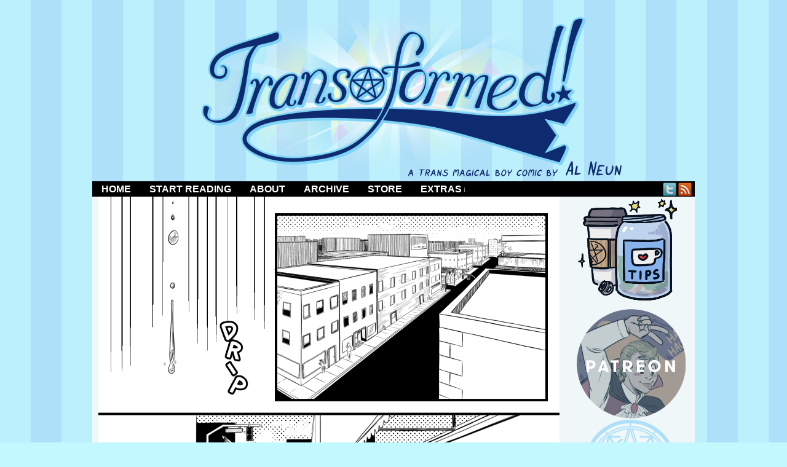

--- FILE ---
content_type: text/html; charset=UTF-8
request_url: https://transformedcomic.com/comic/ch-4-06/
body_size: 12615
content:
<!DOCTYPE html>
<html xmlns="http://www.w3.org/1999/xhtml" lang="en-US"> 
<head>
	<!-- Global site tag (gtag.js) - Google Analytics -->
<script async src="https://www.googletagmanager.com/gtag/js?id=G-PHQSYRGC8Y"></script>
<script>
  window.dataLayer = window.dataLayer || [];
  function gtag(){dataLayer.push(arguments);}
  gtag('js', new Date());

  gtag('config', 'G-PHQSYRGC8Y');
</script>
		<meta name="viewport" content="width=device-width"/>
	<meta http-equiv="Content-Type" content="text/html; charset=UTF-8"/>
	<link rel="stylesheet" href="https://transformedcomic.com/wp-content/themes/comicpress/style.css" type="text/css" media="screen"/>
	<link rel="pingback" href="https://transformedcomic.com/xmlrpc.php"/>
	<meta name="ComicPress" content="4.4"/>
<meta name='robots' content='index, follow, max-image-preview:large, max-snippet:-1, max-video-preview:-1'/>

	<!-- This site is optimized with the Yoast SEO plugin v26.8 - https://yoast.com/product/yoast-seo-wordpress/ -->
	<title>Ch 4.06 - Transformed!</title>
	<link rel="canonical" href="https://transformedcomic.com/comic/ch-4-06/"/>
	<meta property="og:locale" content="en_US"/>
	<meta property="og:type" content="article"/>
	<meta property="og:title" content="Ch 4.06 - Transformed!"/>
	<meta property="og:url" content="https://transformedcomic.com/comic/ch-4-06/"/>
	<meta property="og:site_name" content="Transformed!"/>
	<meta property="article:modified_time" content="2021-12-23T23:10:12+00:00"/>
	<meta property="og:image" content="https://transformedcomic.com/wp-content/uploads/2021/12/4_06.png"/>
	<meta property="og:image:width" content="750"/>
	<meta property="og:image:height" content="1160"/>
	<meta property="og:image:type" content="image/png"/>
	<meta name="twitter:card" content="summary_large_image"/>
	<script type="application/ld+json" class="yoast-schema-graph">{"@context":"https://schema.org","@graph":[{"@type":"WebPage","@id":"https://transformedcomic.com/comic/ch-4-06/","url":"https://transformedcomic.com/comic/ch-4-06/","name":"Ch 4.06 - Transformed!","isPartOf":{"@id":"https://transformedcomic.com/#website"},"primaryImageOfPage":{"@id":"https://transformedcomic.com/comic/ch-4-06/#primaryimage"},"image":{"@id":"https://transformedcomic.com/comic/ch-4-06/#primaryimage"},"thumbnailUrl":"https://transformedcomic.com/wp-content/uploads/2021/12/4_06.png","datePublished":"2018-06-07T07:00:43+00:00","dateModified":"2021-12-23T23:10:12+00:00","breadcrumb":{"@id":"https://transformedcomic.com/comic/ch-4-06/#breadcrumb"},"inLanguage":"en-US","potentialAction":[{"@type":"ReadAction","target":["https://transformedcomic.com/comic/ch-4-06/"]}]},{"@type":"ImageObject","inLanguage":"en-US","@id":"https://transformedcomic.com/comic/ch-4-06/#primaryimage","url":"https://transformedcomic.com/wp-content/uploads/2021/12/4_06.png","contentUrl":"https://transformedcomic.com/wp-content/uploads/2021/12/4_06.png","width":750,"height":1160},{"@type":"BreadcrumbList","@id":"https://transformedcomic.com/comic/ch-4-06/#breadcrumb","itemListElement":[{"@type":"ListItem","position":1,"name":"Home","item":"https://transformedcomic.com/"},{"@type":"ListItem","position":2,"name":"Comics","item":"https://transformedcomic.com/comic/"},{"@type":"ListItem","position":3,"name":"Ch 4.06"}]},{"@type":"WebSite","@id":"https://transformedcomic.com/#website","url":"https://transformedcomic.com/","name":"Transformed!","description":"a trans magical boy comic by Al Neun","publisher":{"@id":"https://transformedcomic.com/#organization"},"potentialAction":[{"@type":"SearchAction","target":{"@type":"EntryPoint","urlTemplate":"https://transformedcomic.com/?s={search_term_string}"},"query-input":{"@type":"PropertyValueSpecification","valueRequired":true,"valueName":"search_term_string"}}],"inLanguage":"en-US"},{"@type":"Organization","@id":"https://transformedcomic.com/#organization","name":"Transformed!","url":"https://transformedcomic.com/","logo":{"@type":"ImageObject","inLanguage":"en-US","@id":"https://transformedcomic.com/#/schema/logo/image/","url":"https://transformedcomic.com/wp-content/uploads/2021/10/magic_circle.png","contentUrl":"https://transformedcomic.com/wp-content/uploads/2021/10/magic_circle.png","width":150,"height":150,"caption":"Transformed!"},"image":{"@id":"https://transformedcomic.com/#/schema/logo/image/"}}]}</script>
	<!-- / Yoast SEO plugin. -->


<link rel="alternate" type="application/rss+xml" title="Transformed! &raquo; Feed" href="https://transformedcomic.com/feed/"/>
<link rel="alternate" type="application/rss+xml" title="Transformed! &raquo; Comments Feed" href="https://transformedcomic.com/comments/feed/"/>
<link rel="alternate" type="application/rss+xml" title="Transformed! &raquo; Ch 4.06 Comments Feed" href="https://transformedcomic.com/comic/ch-4-06/feed/"/>
<link rel="alternate" title="oEmbed (JSON)" type="application/json+oembed" href="https://transformedcomic.com/wp-json/oembed/1.0/embed?url=https%3A%2F%2Ftransformedcomic.com%2Fcomic%2Fch-4-06%2F"/>
<link rel="alternate" title="oEmbed (XML)" type="text/xml+oembed" href="https://transformedcomic.com/wp-json/oembed/1.0/embed?url=https%3A%2F%2Ftransformedcomic.com%2Fcomic%2Fch-4-06%2F&#038;format=xml"/>
<style id='wp-img-auto-sizes-contain-inline-css' type='text/css'>
img:is([sizes=auto i],[sizes^="auto," i]){contain-intrinsic-size:3000px 1500px}
/*# sourceURL=wp-img-auto-sizes-contain-inline-css */
</style>
<style id='wp-emoji-styles-inline-css' type='text/css'>

	img.wp-smiley, img.emoji {
		display: inline !important;
		border: none !important;
		box-shadow: none !important;
		height: 1em !important;
		width: 1em !important;
		margin: 0 0.07em !important;
		vertical-align: -0.1em !important;
		background: none !important;
		padding: 0 !important;
	}
/*# sourceURL=wp-emoji-styles-inline-css */
</style>
<style id='wp-block-library-inline-css' type='text/css'>
:root{--wp-block-synced-color:#7a00df;--wp-block-synced-color--rgb:122,0,223;--wp-bound-block-color:var(--wp-block-synced-color);--wp-editor-canvas-background:#ddd;--wp-admin-theme-color:#007cba;--wp-admin-theme-color--rgb:0,124,186;--wp-admin-theme-color-darker-10:#006ba1;--wp-admin-theme-color-darker-10--rgb:0,107,160.5;--wp-admin-theme-color-darker-20:#005a87;--wp-admin-theme-color-darker-20--rgb:0,90,135;--wp-admin-border-width-focus:2px}@media (min-resolution:192dpi){:root{--wp-admin-border-width-focus:1.5px}}.wp-element-button{cursor:pointer}:root .has-very-light-gray-background-color{background-color:#eee}:root .has-very-dark-gray-background-color{background-color:#313131}:root .has-very-light-gray-color{color:#eee}:root .has-very-dark-gray-color{color:#313131}:root .has-vivid-green-cyan-to-vivid-cyan-blue-gradient-background{background:linear-gradient(135deg,#00d084,#0693e3)}:root .has-purple-crush-gradient-background{background:linear-gradient(135deg,#34e2e4,#4721fb 50%,#ab1dfe)}:root .has-hazy-dawn-gradient-background{background:linear-gradient(135deg,#faaca8,#dad0ec)}:root .has-subdued-olive-gradient-background{background:linear-gradient(135deg,#fafae1,#67a671)}:root .has-atomic-cream-gradient-background{background:linear-gradient(135deg,#fdd79a,#004a59)}:root .has-nightshade-gradient-background{background:linear-gradient(135deg,#330968,#31cdcf)}:root .has-midnight-gradient-background{background:linear-gradient(135deg,#020381,#2874fc)}:root{--wp--preset--font-size--normal:16px;--wp--preset--font-size--huge:42px}.has-regular-font-size{font-size:1em}.has-larger-font-size{font-size:2.625em}.has-normal-font-size{font-size:var(--wp--preset--font-size--normal)}.has-huge-font-size{font-size:var(--wp--preset--font-size--huge)}.has-text-align-center{text-align:center}.has-text-align-left{text-align:left}.has-text-align-right{text-align:right}.has-fit-text{white-space:nowrap!important}#end-resizable-editor-section{display:none}.aligncenter{clear:both}.items-justified-left{justify-content:flex-start}.items-justified-center{justify-content:center}.items-justified-right{justify-content:flex-end}.items-justified-space-between{justify-content:space-between}.screen-reader-text{border:0;clip-path:inset(50%);height:1px;margin:-1px;overflow:hidden;padding:0;position:absolute;width:1px;word-wrap:normal!important}.screen-reader-text:focus{background-color:#ddd;clip-path:none;color:#444;display:block;font-size:1em;height:auto;left:5px;line-height:normal;padding:15px 23px 14px;text-decoration:none;top:5px;width:auto;z-index:100000}html :where(.has-border-color){border-style:solid}html :where([style*=border-top-color]){border-top-style:solid}html :where([style*=border-right-color]){border-right-style:solid}html :where([style*=border-bottom-color]){border-bottom-style:solid}html :where([style*=border-left-color]){border-left-style:solid}html :where([style*=border-width]){border-style:solid}html :where([style*=border-top-width]){border-top-style:solid}html :where([style*=border-right-width]){border-right-style:solid}html :where([style*=border-bottom-width]){border-bottom-style:solid}html :where([style*=border-left-width]){border-left-style:solid}html :where(img[class*=wp-image-]){height:auto;max-width:100%}:where(figure){margin:0 0 1em}html :where(.is-position-sticky){--wp-admin--admin-bar--position-offset:var(--wp-admin--admin-bar--height,0px)}@media screen and (max-width:600px){html :where(.is-position-sticky){--wp-admin--admin-bar--position-offset:0px}}

/*# sourceURL=wp-block-library-inline-css */
</style><style id='wp-block-image-inline-css' type='text/css'>
.wp-block-image>a,.wp-block-image>figure>a{display:inline-block}.wp-block-image img{box-sizing:border-box;height:auto;max-width:100%;vertical-align:bottom}@media not (prefers-reduced-motion){.wp-block-image img.hide{visibility:hidden}.wp-block-image img.show{animation:show-content-image .4s}}.wp-block-image[style*=border-radius] img,.wp-block-image[style*=border-radius]>a{border-radius:inherit}.wp-block-image.has-custom-border img{box-sizing:border-box}.wp-block-image.aligncenter{text-align:center}.wp-block-image.alignfull>a,.wp-block-image.alignwide>a{width:100%}.wp-block-image.alignfull img,.wp-block-image.alignwide img{height:auto;width:100%}.wp-block-image .aligncenter,.wp-block-image .alignleft,.wp-block-image .alignright,.wp-block-image.aligncenter,.wp-block-image.alignleft,.wp-block-image.alignright{display:table}.wp-block-image .aligncenter>figcaption,.wp-block-image .alignleft>figcaption,.wp-block-image .alignright>figcaption,.wp-block-image.aligncenter>figcaption,.wp-block-image.alignleft>figcaption,.wp-block-image.alignright>figcaption{caption-side:bottom;display:table-caption}.wp-block-image .alignleft{float:left;margin:.5em 1em .5em 0}.wp-block-image .alignright{float:right;margin:.5em 0 .5em 1em}.wp-block-image .aligncenter{margin-left:auto;margin-right:auto}.wp-block-image :where(figcaption){margin-bottom:1em;margin-top:.5em}.wp-block-image.is-style-circle-mask img{border-radius:9999px}@supports ((-webkit-mask-image:none) or (mask-image:none)) or (-webkit-mask-image:none){.wp-block-image.is-style-circle-mask img{border-radius:0;-webkit-mask-image:url('data:image/svg+xml;utf8,<svg viewBox="0 0 100 100" xmlns="http://www.w3.org/2000/svg"><circle cx="50" cy="50" r="50"/></svg>');mask-image:url('data:image/svg+xml;utf8,<svg viewBox="0 0 100 100" xmlns="http://www.w3.org/2000/svg"><circle cx="50" cy="50" r="50"/></svg>');mask-mode:alpha;-webkit-mask-position:center;mask-position:center;-webkit-mask-repeat:no-repeat;mask-repeat:no-repeat;-webkit-mask-size:contain;mask-size:contain}}:root :where(.wp-block-image.is-style-rounded img,.wp-block-image .is-style-rounded img){border-radius:9999px}.wp-block-image figure{margin:0}.wp-lightbox-container{display:flex;flex-direction:column;position:relative}.wp-lightbox-container img{cursor:zoom-in}.wp-lightbox-container img:hover+button{opacity:1}.wp-lightbox-container button{align-items:center;backdrop-filter:blur(16px) saturate(180%);background-color:#5a5a5a40;border:none;border-radius:4px;cursor:zoom-in;display:flex;height:20px;justify-content:center;opacity:0;padding:0;position:absolute;right:16px;text-align:center;top:16px;width:20px;z-index:100}@media not (prefers-reduced-motion){.wp-lightbox-container button{transition:opacity .2s ease}}.wp-lightbox-container button:focus-visible{outline:3px auto #5a5a5a40;outline:3px auto -webkit-focus-ring-color;outline-offset:3px}.wp-lightbox-container button:hover{cursor:pointer;opacity:1}.wp-lightbox-container button:focus{opacity:1}.wp-lightbox-container button:focus,.wp-lightbox-container button:hover,.wp-lightbox-container button:not(:hover):not(:active):not(.has-background){background-color:#5a5a5a40;border:none}.wp-lightbox-overlay{box-sizing:border-box;cursor:zoom-out;height:100vh;left:0;overflow:hidden;position:fixed;top:0;visibility:hidden;width:100%;z-index:100000}.wp-lightbox-overlay .close-button{align-items:center;cursor:pointer;display:flex;justify-content:center;min-height:40px;min-width:40px;padding:0;position:absolute;right:calc(env(safe-area-inset-right) + 16px);top:calc(env(safe-area-inset-top) + 16px);z-index:5000000}.wp-lightbox-overlay .close-button:focus,.wp-lightbox-overlay .close-button:hover,.wp-lightbox-overlay .close-button:not(:hover):not(:active):not(.has-background){background:none;border:none}.wp-lightbox-overlay .lightbox-image-container{height:var(--wp--lightbox-container-height);left:50%;overflow:hidden;position:absolute;top:50%;transform:translate(-50%,-50%);transform-origin:top left;width:var(--wp--lightbox-container-width);z-index:9999999999}.wp-lightbox-overlay .wp-block-image{align-items:center;box-sizing:border-box;display:flex;height:100%;justify-content:center;margin:0;position:relative;transform-origin:0 0;width:100%;z-index:3000000}.wp-lightbox-overlay .wp-block-image img{height:var(--wp--lightbox-image-height);min-height:var(--wp--lightbox-image-height);min-width:var(--wp--lightbox-image-width);width:var(--wp--lightbox-image-width)}.wp-lightbox-overlay .wp-block-image figcaption{display:none}.wp-lightbox-overlay button{background:none;border:none}.wp-lightbox-overlay .scrim{background-color:#fff;height:100%;opacity:.9;position:absolute;width:100%;z-index:2000000}.wp-lightbox-overlay.active{visibility:visible}@media not (prefers-reduced-motion){.wp-lightbox-overlay.active{animation:turn-on-visibility .25s both}.wp-lightbox-overlay.active img{animation:turn-on-visibility .35s both}.wp-lightbox-overlay.show-closing-animation:not(.active){animation:turn-off-visibility .35s both}.wp-lightbox-overlay.show-closing-animation:not(.active) img{animation:turn-off-visibility .25s both}.wp-lightbox-overlay.zoom.active{animation:none;opacity:1;visibility:visible}.wp-lightbox-overlay.zoom.active .lightbox-image-container{animation:lightbox-zoom-in .4s}.wp-lightbox-overlay.zoom.active .lightbox-image-container img{animation:none}.wp-lightbox-overlay.zoom.active .scrim{animation:turn-on-visibility .4s forwards}.wp-lightbox-overlay.zoom.show-closing-animation:not(.active){animation:none}.wp-lightbox-overlay.zoom.show-closing-animation:not(.active) .lightbox-image-container{animation:lightbox-zoom-out .4s}.wp-lightbox-overlay.zoom.show-closing-animation:not(.active) .lightbox-image-container img{animation:none}.wp-lightbox-overlay.zoom.show-closing-animation:not(.active) .scrim{animation:turn-off-visibility .4s forwards}}@keyframes show-content-image{0%{visibility:hidden}99%{visibility:hidden}to{visibility:visible}}@keyframes turn-on-visibility{0%{opacity:0}to{opacity:1}}@keyframes turn-off-visibility{0%{opacity:1;visibility:visible}99%{opacity:0;visibility:visible}to{opacity:0;visibility:hidden}}@keyframes lightbox-zoom-in{0%{transform:translate(calc((-100vw + var(--wp--lightbox-scrollbar-width))/2 + var(--wp--lightbox-initial-left-position)),calc(-50vh + var(--wp--lightbox-initial-top-position))) scale(var(--wp--lightbox-scale))}to{transform:translate(-50%,-50%) scale(1)}}@keyframes lightbox-zoom-out{0%{transform:translate(-50%,-50%) scale(1);visibility:visible}99%{visibility:visible}to{transform:translate(calc((-100vw + var(--wp--lightbox-scrollbar-width))/2 + var(--wp--lightbox-initial-left-position)),calc(-50vh + var(--wp--lightbox-initial-top-position))) scale(var(--wp--lightbox-scale));visibility:hidden}}
/*# sourceURL=https://transformedcomic.com/wp-includes/blocks/image/style.min.css */
</style>
<style id='wp-block-group-inline-css' type='text/css'>
.wp-block-group{box-sizing:border-box}:where(.wp-block-group.wp-block-group-is-layout-constrained){position:relative}
/*# sourceURL=https://transformedcomic.com/wp-includes/blocks/group/style.min.css */
</style>
<style id='wp-block-paragraph-inline-css' type='text/css'>
.is-small-text{font-size:.875em}.is-regular-text{font-size:1em}.is-large-text{font-size:2.25em}.is-larger-text{font-size:3em}.has-drop-cap:not(:focus):first-letter{float:left;font-size:8.4em;font-style:normal;font-weight:100;line-height:.68;margin:.05em .1em 0 0;text-transform:uppercase}body.rtl .has-drop-cap:not(:focus):first-letter{float:none;margin-left:.1em}p.has-drop-cap.has-background{overflow:hidden}:root :where(p.has-background){padding:1.25em 2.375em}:where(p.has-text-color:not(.has-link-color)) a{color:inherit}p.has-text-align-left[style*="writing-mode:vertical-lr"],p.has-text-align-right[style*="writing-mode:vertical-rl"]{rotate:180deg}
/*# sourceURL=https://transformedcomic.com/wp-includes/blocks/paragraph/style.min.css */
</style>
<style id='wp-block-spacer-inline-css' type='text/css'>
.wp-block-spacer{clear:both}
/*# sourceURL=https://transformedcomic.com/wp-includes/blocks/spacer/style.min.css */
</style>
<style id='global-styles-inline-css' type='text/css'>
:root{--wp--preset--aspect-ratio--square: 1;--wp--preset--aspect-ratio--4-3: 4/3;--wp--preset--aspect-ratio--3-4: 3/4;--wp--preset--aspect-ratio--3-2: 3/2;--wp--preset--aspect-ratio--2-3: 2/3;--wp--preset--aspect-ratio--16-9: 16/9;--wp--preset--aspect-ratio--9-16: 9/16;--wp--preset--color--black: #000000;--wp--preset--color--cyan-bluish-gray: #abb8c3;--wp--preset--color--white: #ffffff;--wp--preset--color--pale-pink: #f78da7;--wp--preset--color--vivid-red: #cf2e2e;--wp--preset--color--luminous-vivid-orange: #ff6900;--wp--preset--color--luminous-vivid-amber: #fcb900;--wp--preset--color--light-green-cyan: #7bdcb5;--wp--preset--color--vivid-green-cyan: #00d084;--wp--preset--color--pale-cyan-blue: #8ed1fc;--wp--preset--color--vivid-cyan-blue: #0693e3;--wp--preset--color--vivid-purple: #9b51e0;--wp--preset--gradient--vivid-cyan-blue-to-vivid-purple: linear-gradient(135deg,rgb(6,147,227) 0%,rgb(155,81,224) 100%);--wp--preset--gradient--light-green-cyan-to-vivid-green-cyan: linear-gradient(135deg,rgb(122,220,180) 0%,rgb(0,208,130) 100%);--wp--preset--gradient--luminous-vivid-amber-to-luminous-vivid-orange: linear-gradient(135deg,rgb(252,185,0) 0%,rgb(255,105,0) 100%);--wp--preset--gradient--luminous-vivid-orange-to-vivid-red: linear-gradient(135deg,rgb(255,105,0) 0%,rgb(207,46,46) 100%);--wp--preset--gradient--very-light-gray-to-cyan-bluish-gray: linear-gradient(135deg,rgb(238,238,238) 0%,rgb(169,184,195) 100%);--wp--preset--gradient--cool-to-warm-spectrum: linear-gradient(135deg,rgb(74,234,220) 0%,rgb(151,120,209) 20%,rgb(207,42,186) 40%,rgb(238,44,130) 60%,rgb(251,105,98) 80%,rgb(254,248,76) 100%);--wp--preset--gradient--blush-light-purple: linear-gradient(135deg,rgb(255,206,236) 0%,rgb(152,150,240) 100%);--wp--preset--gradient--blush-bordeaux: linear-gradient(135deg,rgb(254,205,165) 0%,rgb(254,45,45) 50%,rgb(107,0,62) 100%);--wp--preset--gradient--luminous-dusk: linear-gradient(135deg,rgb(255,203,112) 0%,rgb(199,81,192) 50%,rgb(65,88,208) 100%);--wp--preset--gradient--pale-ocean: linear-gradient(135deg,rgb(255,245,203) 0%,rgb(182,227,212) 50%,rgb(51,167,181) 100%);--wp--preset--gradient--electric-grass: linear-gradient(135deg,rgb(202,248,128) 0%,rgb(113,206,126) 100%);--wp--preset--gradient--midnight: linear-gradient(135deg,rgb(2,3,129) 0%,rgb(40,116,252) 100%);--wp--preset--font-size--small: 13px;--wp--preset--font-size--medium: 20px;--wp--preset--font-size--large: 36px;--wp--preset--font-size--x-large: 42px;--wp--preset--spacing--20: 0.44rem;--wp--preset--spacing--30: 0.67rem;--wp--preset--spacing--40: 1rem;--wp--preset--spacing--50: 1.5rem;--wp--preset--spacing--60: 2.25rem;--wp--preset--spacing--70: 3.38rem;--wp--preset--spacing--80: 5.06rem;--wp--preset--shadow--natural: 6px 6px 9px rgba(0, 0, 0, 0.2);--wp--preset--shadow--deep: 12px 12px 50px rgba(0, 0, 0, 0.4);--wp--preset--shadow--sharp: 6px 6px 0px rgba(0, 0, 0, 0.2);--wp--preset--shadow--outlined: 6px 6px 0px -3px rgb(255, 255, 255), 6px 6px rgb(0, 0, 0);--wp--preset--shadow--crisp: 6px 6px 0px rgb(0, 0, 0);}:where(.is-layout-flex){gap: 0.5em;}:where(.is-layout-grid){gap: 0.5em;}body .is-layout-flex{display: flex;}.is-layout-flex{flex-wrap: wrap;align-items: center;}.is-layout-flex > :is(*, div){margin: 0;}body .is-layout-grid{display: grid;}.is-layout-grid > :is(*, div){margin: 0;}:where(.wp-block-columns.is-layout-flex){gap: 2em;}:where(.wp-block-columns.is-layout-grid){gap: 2em;}:where(.wp-block-post-template.is-layout-flex){gap: 1.25em;}:where(.wp-block-post-template.is-layout-grid){gap: 1.25em;}.has-black-color{color: var(--wp--preset--color--black) !important;}.has-cyan-bluish-gray-color{color: var(--wp--preset--color--cyan-bluish-gray) !important;}.has-white-color{color: var(--wp--preset--color--white) !important;}.has-pale-pink-color{color: var(--wp--preset--color--pale-pink) !important;}.has-vivid-red-color{color: var(--wp--preset--color--vivid-red) !important;}.has-luminous-vivid-orange-color{color: var(--wp--preset--color--luminous-vivid-orange) !important;}.has-luminous-vivid-amber-color{color: var(--wp--preset--color--luminous-vivid-amber) !important;}.has-light-green-cyan-color{color: var(--wp--preset--color--light-green-cyan) !important;}.has-vivid-green-cyan-color{color: var(--wp--preset--color--vivid-green-cyan) !important;}.has-pale-cyan-blue-color{color: var(--wp--preset--color--pale-cyan-blue) !important;}.has-vivid-cyan-blue-color{color: var(--wp--preset--color--vivid-cyan-blue) !important;}.has-vivid-purple-color{color: var(--wp--preset--color--vivid-purple) !important;}.has-black-background-color{background-color: var(--wp--preset--color--black) !important;}.has-cyan-bluish-gray-background-color{background-color: var(--wp--preset--color--cyan-bluish-gray) !important;}.has-white-background-color{background-color: var(--wp--preset--color--white) !important;}.has-pale-pink-background-color{background-color: var(--wp--preset--color--pale-pink) !important;}.has-vivid-red-background-color{background-color: var(--wp--preset--color--vivid-red) !important;}.has-luminous-vivid-orange-background-color{background-color: var(--wp--preset--color--luminous-vivid-orange) !important;}.has-luminous-vivid-amber-background-color{background-color: var(--wp--preset--color--luminous-vivid-amber) !important;}.has-light-green-cyan-background-color{background-color: var(--wp--preset--color--light-green-cyan) !important;}.has-vivid-green-cyan-background-color{background-color: var(--wp--preset--color--vivid-green-cyan) !important;}.has-pale-cyan-blue-background-color{background-color: var(--wp--preset--color--pale-cyan-blue) !important;}.has-vivid-cyan-blue-background-color{background-color: var(--wp--preset--color--vivid-cyan-blue) !important;}.has-vivid-purple-background-color{background-color: var(--wp--preset--color--vivid-purple) !important;}.has-black-border-color{border-color: var(--wp--preset--color--black) !important;}.has-cyan-bluish-gray-border-color{border-color: var(--wp--preset--color--cyan-bluish-gray) !important;}.has-white-border-color{border-color: var(--wp--preset--color--white) !important;}.has-pale-pink-border-color{border-color: var(--wp--preset--color--pale-pink) !important;}.has-vivid-red-border-color{border-color: var(--wp--preset--color--vivid-red) !important;}.has-luminous-vivid-orange-border-color{border-color: var(--wp--preset--color--luminous-vivid-orange) !important;}.has-luminous-vivid-amber-border-color{border-color: var(--wp--preset--color--luminous-vivid-amber) !important;}.has-light-green-cyan-border-color{border-color: var(--wp--preset--color--light-green-cyan) !important;}.has-vivid-green-cyan-border-color{border-color: var(--wp--preset--color--vivid-green-cyan) !important;}.has-pale-cyan-blue-border-color{border-color: var(--wp--preset--color--pale-cyan-blue) !important;}.has-vivid-cyan-blue-border-color{border-color: var(--wp--preset--color--vivid-cyan-blue) !important;}.has-vivid-purple-border-color{border-color: var(--wp--preset--color--vivid-purple) !important;}.has-vivid-cyan-blue-to-vivid-purple-gradient-background{background: var(--wp--preset--gradient--vivid-cyan-blue-to-vivid-purple) !important;}.has-light-green-cyan-to-vivid-green-cyan-gradient-background{background: var(--wp--preset--gradient--light-green-cyan-to-vivid-green-cyan) !important;}.has-luminous-vivid-amber-to-luminous-vivid-orange-gradient-background{background: var(--wp--preset--gradient--luminous-vivid-amber-to-luminous-vivid-orange) !important;}.has-luminous-vivid-orange-to-vivid-red-gradient-background{background: var(--wp--preset--gradient--luminous-vivid-orange-to-vivid-red) !important;}.has-very-light-gray-to-cyan-bluish-gray-gradient-background{background: var(--wp--preset--gradient--very-light-gray-to-cyan-bluish-gray) !important;}.has-cool-to-warm-spectrum-gradient-background{background: var(--wp--preset--gradient--cool-to-warm-spectrum) !important;}.has-blush-light-purple-gradient-background{background: var(--wp--preset--gradient--blush-light-purple) !important;}.has-blush-bordeaux-gradient-background{background: var(--wp--preset--gradient--blush-bordeaux) !important;}.has-luminous-dusk-gradient-background{background: var(--wp--preset--gradient--luminous-dusk) !important;}.has-pale-ocean-gradient-background{background: var(--wp--preset--gradient--pale-ocean) !important;}.has-electric-grass-gradient-background{background: var(--wp--preset--gradient--electric-grass) !important;}.has-midnight-gradient-background{background: var(--wp--preset--gradient--midnight) !important;}.has-small-font-size{font-size: var(--wp--preset--font-size--small) !important;}.has-medium-font-size{font-size: var(--wp--preset--font-size--medium) !important;}.has-large-font-size{font-size: var(--wp--preset--font-size--large) !important;}.has-x-large-font-size{font-size: var(--wp--preset--font-size--x-large) !important;}
/*# sourceURL=global-styles-inline-css */
</style>

<style id='classic-theme-styles-inline-css' type='text/css'>
/*! This file is auto-generated */
.wp-block-button__link{color:#fff;background-color:#32373c;border-radius:9999px;box-shadow:none;text-decoration:none;padding:calc(.667em + 2px) calc(1.333em + 2px);font-size:1.125em}.wp-block-file__button{background:#32373c;color:#fff;text-decoration:none}
/*# sourceURL=/wp-includes/css/classic-themes.min.css */
</style>
<link rel='stylesheet' id='comiceasel-style-css' href='https://transformedcomic.com/wp-content/plugins/comic-easel/css/comiceasel.css?ver=6.9' type='text/css' media='all'/>
<link rel='stylesheet' id='comiceasel-navstyle-css' href='https://transformedcomic.com/wp-content/plugins/comic-easel/images/nav/comical/navstyle.css?ver=6.9' type='text/css' media='all'/>
<script type="text/javascript" src="https://transformedcomic.com/wp-includes/js/jquery/jquery.min.js?ver=3.7.1" id="jquery-core-js"></script>
<script type="text/javascript" src="https://transformedcomic.com/wp-includes/js/jquery/jquery-migrate.min.js?ver=3.4.1" id="jquery-migrate-js"></script>
<script type="text/javascript" src="https://transformedcomic.com/wp-content/themes/comicpress/js/ddsmoothmenu.js?ver=6.9" id="ddsmoothmenu_js-js"></script>
<script type="text/javascript" src="https://transformedcomic.com/wp-content/themes/comicpress/js/menubar.js?ver=6.9" id="menubar_js-js"></script>
<link rel="https://api.w.org/" href="https://transformedcomic.com/wp-json/"/><link rel="EditURI" type="application/rsd+xml" title="RSD" href="https://transformedcomic.com/xmlrpc.php?rsd"/>
<meta name="generator" content="WordPress 6.9"/>
<link rel='shortlink' href='https://transformedcomic.com/?p=493'/>
<meta name="Comic-Easel" content="1.15"/>
<meta name="Referrer" content=""/>
<meta property="og:image" content="https://transformedcomic.com/wp-content/uploads/2021/12/4_06-662x1024.png"/>
<!--Customizer CSS-->
<style type="text/css">
	#page { width: 980px; max-width: 980px; }
	#add-width { width: 10px; }
	#content-column { width: 562px; max-width: 100%; }
	#sidebar-right { width: 204px; }
	#sidebar-left { width: 204px; }
	#subcontent-wrapper { background-color: #eff7f9!important; }
	a:link, a:visited { color: #292f72!important; }
	a:hover { color: #8ce1f2!important; }
	.menu ul li a:link, .menu ul li a:visited, .mininav-prev a, .mininav-next a, a.menunav-rss { color: #ffffff!important; }
	#comic-wrap { background-color: #eff7f9!important; }
	table#comic-nav-wrapper { background-color: #164f87!important; }
	.comic-nav a:link, .comic-nav a:visited { color: #ffffff!important; }
	.comic-nav a:hover { color: #8ce1f2!important; }
</style>
<!--/Customizer CSS-->
      <style type="text/css">

	#header { width: 980px; height: 275px; background: url('https://secrets.transformedcomic.com/wp-content/uploads/2021/10/logo_web-3.png') top center no-repeat; overflow: hidden; }
	#header h1 { padding: 0; }
	#header h1 a { display: block; width: 980px; height: 275px; text-indent: -9999px; }
	.header-info, .header-info h1 a { padding: 0; }
</style>
	<style type="text/css" id="custom-background-css">
body.custom-background { background-color: #c4f8ff; background-image: url("https://secrets.transformedcomic.com/wp-content/uploads/2021/10/bg-2.png"); background-position: left top; background-size: auto; background-repeat: repeat; background-attachment: scroll; }
</style>
	<link rel="icon" href="https://transformedcomic.com/wp-content/uploads/2021/10/magic_circle.png" sizes="32x32"/>
<link rel="icon" href="https://transformedcomic.com/wp-content/uploads/2021/10/magic_circle.png" sizes="192x192"/>
<link rel="apple-touch-icon" href="https://transformedcomic.com/wp-content/uploads/2021/10/magic_circle.png"/>
<meta name="msapplication-TileImage" content="https://transformedcomic.com/wp-content/uploads/2021/10/magic_circle.png"/>
		<style type="text/css" id="wp-custom-css">
			/* THE MENU */
 
#menubar-wrapper {
	clear: both;
	text-transform: uppercase;
	line-height: 25px;
	height: 25px;
	background-color: #000000;
	color: #ffffff;
	
}

.menu-container {
	display: inline-block;
	float: left;
	width: 100%;
}

.menunav {
    float: right;
    display: inline-block;
    text-align: center;
}

.menunav-search {
    float: left;
    height: 22px;
    margin-right: 3px;
}

.menunav-search .s-search {
    height: 15px;
}

.menunav-search button {
    height: 21px;
}

a.menunav-rss {
    padding: 0 4px;
    float: left;
    display: inline-block;
    margin: 0 5px 0 3px;
}

.menunav-rss:hover {
	background-color: Transparent;
}

.menu {
    float: left;
}

.menu ul, .footmenu ul {
    z-index: 100;
    margin: 0;
    padding: 0;
    list-style-type: none;
}

/*Top level list items*/
.menu ul li, .footmenu ul li {
    position: relative;
    display: inline;
    float: left;
}

/*Top level menu link items style*/

.menu ul li a, .footmenu ul li a {
    display: block;
		/*padding changes spacing between menu entries*/
    padding: 0 15px;
    text-decoration: none;
		font-weight: bold;
		font-size: 16px

}



.menu ul li ul li a {
    text-align: left;
    background: #555555; /* background of menu items (default state)*/
}

* html .menu ul li a {
    /*IE6 hack to get sub menu links to behave correctly*/
    display: inline-block;
}

.menu ul li a:link, .menu ul li a:visited {
    color: #ffffff;
}

.menu ul li ul li a:link, .menu ul li ul li a:visited {
    color: #ffffff;
    font-size: 12px;
}

.menu ul li a.selected {
    /*CSS class that's dynamically added to the currently active menu items' LI A element*/
    background: #414141;
    color: #ffffff;
}

.menu ul li a:hover {
    color: #ffcc00;
    background: #414141; /*background of menu items during onmouseover (hover state)*/
}

/*1st sub level menu*/
.menu ul li ul {
    position: absolute;
    left: 0;
    display: none; /*collapse all sub menus to begin with*/
    visibility: hidden;
}

/*Sub level menu list items (undo style from Top level List Items)*/
.menu ul li ul li {
    display: list-item;
    float: none;
}

/*All subsequent sub menu levels vertical offset after 1st level sub menu */
.menu ul li ul li ul {
    top: 0;
}

/* Sub level menu links style */
.menu ul li ul li a {
    font: normal 13px Verdana;
    width: 160px; /*width of sub menus*/
    padding: 5px;
		padding-left: 15px;
    margin: 0;
}
#page {
    width:100%;
		min-width: 550px;
}

#header {
    width:100%;
		min-width: 550px;
}


/* This is basically a hack to make things mobile-adaptive without messing around with user agents, as are the similar ones later on  */



@media screen and (min-width: 1001px) {
		#sidebar-right-of-comic {
		width:100%
			max-width: 206px; }
	.bottom-ad {
		display: none;
	}
}

@media screen and (max-width: 760px) {
		#header {
			background-size: 700px 196px; 
			height: 200px; 
	}
		.menu ul li a, .footmenu ul li a {
			font-size: 14px !important; 
			padding 0 13px;
	}
		.menunav-social-wrapper {
			display:none;
}
	.bottom-ad {
		display:block;
	}
}

@media screen and (max-width: 550px){
		.menu ul li a, .footmenu ul li a {
			font-size: 12px !important;
	}
}

#subcontent-wrapper {margin-top: -10px}

@media screen and (max-width: 1000px) {
		#sidebar-right-of-comic {
			display: none;
	}
		#sidebar-left {
			display:none;
	}
	/* content-column is the middle column of the actual blog post below the comic */
		#content-column {
			width:62%	;
			min-width: 340px; 
			display:flex; 
			justify-content:center;
	}
	#subcontent-wrapper {
		min-width: 550px;
		margin-top: 0px;
	}
	/* the below might be unnecessary after the cache updates. this is a mess and I am not good at code. */
.sidebar .widget {
    margin-bottom: 0px;
}
}

#menu-container {
	width:100%
}


#sidebar-right {
		width:100%; 
		max-width: 200px;}

.nngf-ad {
	display: none;
}		</style>
		</head>

<body class="wp-singular comic-template-default single single-comic postid-493 custom-background wp-theme-comicpress user-guest chrome single-author-alneun am day morning sat layout-3c scheme-none story-ch4">
		<div id="sidebar-above-header" class="sidebar">
			<div id="block-61" class="widget widget_block widget_text">
<div class="widget-content">

<p></p>
</div>
<div class="clear"></div>
</div>
			<div class="clear"></div>
		</div>
	<div id="page-wrap">
	<div id="page">
		<header id="header">
			<div class="header-info">
				<h1><a href="https://transformedcomic.com">Transformed!</a></h1>
				<div class="description">a trans magical boy comic by Al Neun</div>
			</div>
						<div class="clear"></div>
		</header>

		<div id="menubar-wrapper">
			<div class="menu-container">
								<div class="menu"><ul id="menu-mneu" class="menu"><li id="menu-item-28" class="menu-item menu-item-type-custom menu-item-object-custom menu-item-home menu-item-28"><a href="https://transformedcomic.com">Home</a></li>
<li id="menu-item-240" class="menu-item menu-item-type-custom menu-item-object-custom menu-item-240"><a href="https://transformedcomic.com/comic/volume-one-cover/">Start Reading</a></li>
<li id="menu-item-32" class="menu-item menu-item-type-post_type menu-item-object-page menu-item-32"><a href="https://transformedcomic.com/about/">About</a></li>
<li id="menu-item-33" class="menu-item menu-item-type-post_type menu-item-object-page menu-item-33"><a href="https://transformedcomic.com/archive/">Archive</a></li>
<li id="menu-item-144" class="menu-item menu-item-type-custom menu-item-object-custom menu-item-144"><a href="https://www.nngenderfluid.com/shop?category=Transformed%21+Shop">Store</a></li>
<li id="menu-item-212" class="menu-item menu-item-type-post_type menu-item-object-page menu-item-has-children menu-item-212"><a href="https://transformedcomic.com/extras/">Extras</a>
<ul class="sub-menu">
	<li id="menu-item-223" class="menu-item menu-item-type-post_type menu-item-object-page menu-item-223"><a href="https://transformedcomic.com/extras/links/">Links</a></li>
	<li id="menu-item-220" class="menu-item menu-item-type-custom menu-item-object-custom menu-item-220"><a href="https://patreon.com/mousbones">Patreon</a></li>
	<li id="menu-item-700" class="menu-item menu-item-type-post_type menu-item-object-page menu-item-700"><a href="https://transformedcomic.com/extras/bonus-gallery/">Bonus Gallery</a></li>
</ul>
</li>
</ul></div>				<div class="menunav">
										<div class="menunav-social-wrapper"><a href="http://twitter.com/mousbones" target="_blank" title="Follow me on Twitter" class="menunav-social menunav-twitter">Twitter</a>
<a href="https://transformedcomic.com/feed/" target="_blank" title="RSS Feed" class="menunav-social menunav-rss2">RSS</a>
<div class="clear"></div></div>
									</div>
				<div class="clear"></div>
			</div>
			<div class="clear"></div>
		</div>
	<div id="content-wrapper">
	
					<div id="comic-wrap" class="comic-id-493">
				<div id="comic-head">
									</div>
								<div class="comic-table">	
										<div id="comic">
						<a href="https://transformedcomic.com/comic/ch-4-07/" alt="Ch 4.06" title="Ch 4.06"><img src="https://transformedcomic.com/wp-content/uploads/2021/12/4_06.png" alt="Ch 4.06" title="Ch 4.06"/></a>					</div>
							<div id="sidebar-right-of-comic" class="sidebar">
			<div id="block-54" class="widget widget_block widget_media_image">
<div class="widget-head"></div>
<div class="widget-content">
<div class="wp-block-image is-resized ticss-4b535961">
<figure class="aligncenter size-full"><a href="https://ko-fi.com/A516KFO"><img fetchpriority="high" decoding="async" width="360" height="360" src="https://secrets.transformedcomic.com/wp-content/uploads/2021/12/Tips.png" alt="Digital Tip Jar at Ko-fi" class="wp-image-650" style="width:183px;height:auto" srcset="https://transformedcomic.com/wp-content/uploads/2021/12/Tips.png 360w, https://transformedcomic.com/wp-content/uploads/2021/12/Tips-300x300.png 300w, https://transformedcomic.com/wp-content/uploads/2021/12/Tips-150x150.png 150w" sizes="(max-width: 360px) 100vw, 360px"/></a></figure>
</div></div>
<div class="clear"></div>
<div class="widget-foot"></div>
</div>
<div id="block-56" class="widget widget_block widget_media_image">
<div class="widget-head"></div>
<div class="widget-content">
<div class="wp-block-image">
<figure class="aligncenter size-full"><a href="http://patreon.com/mousbones"><img decoding="async" width="180" height="180" src="https://secrets.transformedcomic.com/wp-content/uploads/2021/12/patreon3.png" alt="Al Neun on Patreon" class="wp-image-655" srcset="https://transformedcomic.com/wp-content/uploads/2021/12/patreon3.png 180w, https://transformedcomic.com/wp-content/uploads/2021/12/patreon3-150x150.png 150w" sizes="(max-width: 180px) 100vw, 180px"/></a></figure>
</div></div>
<div class="clear"></div>
<div class="widget-foot"></div>
</div>
<div id="block-72" class="widget widget_block">
<div class="widget-head"></div>
<div class="widget-content">
<script type="text/javascript" src="https://www.comicad.net/r/wuQBIdQgxk/"></script></div>
<div class="clear"></div>
<div class="widget-foot"></div>
</div>
<div id="block-73" class="widget widget_block">
<div class="widget-head"></div>
<div class="widget-content">
<div class="nngf-ad"><a href="http://nngenderfluid.com/"><img decoding="async" width="180" height="600" src="https://secrets.transformedcomic.com/wp-content/uploads/2021/12/nngf_shitty_skycraper.png" alt="Advertisement - Get some queer gear at Non-Newtonian Gender Fluid!" class="wp-image-285" style="width:180px;height:auto" srcset="https://transformedcomic.com/wp-content/uploads/2021/12/nngf_shitty_skycraper.png 180w, https://transformedcomic.com/wp-content/uploads/2021/12/nngf_shitty_skycraper-90x300.png 90w" sizes="(max-width: 180px) 100vw, 180px"/></a></div></div>
<div class="clear"></div>
<div class="widget-foot"></div>
</div>
<div id="block-60" class="widget widget_block widget_media_image">
<div class="widget-head"></div>
<div class="widget-content">
<div class="wp-block-image is-style-rounded">
<figure class="aligncenter size-full"><img decoding="async" width="150" height="150" src="https://secrets.transformedcomic.com/wp-content/uploads/2021/10/magic_circle.png" alt="" class="wp-image-282"/></figure>
</div></div>
<div class="clear"></div>
<div class="widget-foot"></div>
</div>
		</div>
					</div>				
						<div id="sidebar-under-comic" class="sidebar">
					<div class="comic_navi_wrapper">
		<table class="comic_navi">
						<tr>
		<td class="comic_navi_left">
						<a href="https://transformedcomic.com/comic/volume-one-cover/" class="navi navi-first" title="&lt;&lt; First">&lt;&lt; First</a>
							<a href="https://transformedcomic.com/comic/ch-4-05/" class="navi comic-nav-previous navi-prev" title="&lt; Prev">&lt; Prev</a>
					</td>
		<td class="comic_navi_center">
				</td>
		<td class="comic_navi_right">
						<a href="https://transformedcomic.com/comic/ch-4-07/" class="navi comic-nav-next navi-next" title="Next &gt;">Next &gt;</a>
								<a href="https://transformedcomic.com/comic/ch-6-09/" class="navi navi-last" title="Last &gt;&gt;">Last &gt;&gt;</a>                  
									</td>
		</tr>
				</table>
		</div>
		<div id="block-69" class="widget widget_block">
<div class="widget-head"></div>
<div class="widget-content">
<div class="bottom-ad">
<center><p></p>
<table style="width: 400px">
<tbody>
<tr>
<td><center><img decoding="async" width="75" height="75" class="wp-image-831" style="width: 75px;" src="https://transformedcomic.com/wp-content/uploads/2022/01/magic_circle-e1643097585295.png" alt="Digital Tip Jar at Ko-fi"></center></td>
<td class="has-text-align-right" data-align="right"><center><a href="https://ko-fi.com/A516KFO" data-type="URL" data-id="https://ko-fi.com/A516KFO"><img decoding="async" width="100" height="100" class="wp-image-820" style="width: 100px;" src="https://transformedcomic.com/wp-content/uploads/2022/01/Tips-e1643090533441.png" alt=""></a></center></td>
<td class="has-text-align-left" data-align="left"><center><a href="https://www.patreon.com/mousbones" data-type="URL" data-id="https://www.patreon.com/mousbones"><img decoding="async" width="100" height="100" class="wp-image-821" style="width: 100px;" src="https://transformedcomic.com/wp-content/uploads/2022/01/patreon3-e1643090551536.png" alt="Al Neun on Patreon"></a></center></td>
<td><center><img decoding="async" width="75" height="75" class="wp-image-831" style="width: 75px;" src="https://transformedcomic.com/wp-content/uploads/2022/01/magic_circle-e1643097585295.png" alt=""></center></td>
</tr>
</tbody>
</table>
<p></p></center>
</div></div>
<div class="clear"></div>
<div class="widget-foot"></div>
</div>
		</div>
					<div id="comic-foot">
									</div>
				<div class="clear"></div>
			</div>
			
	<div id="subcontent-wrapper">
<div id="sidebar-left">
    <div class="sidebar">
    <div id="block-47" class="widget widget_block">
<div class="widget-content">

<div style="height:100px" aria-hidden="true" class="wp-block-spacer"></div>
</div>
<div class="clear"></div>
</div>
<div id="block-10" class="widget widget_block">
<div class="widget-content">

<div style="height:10px" aria-hidden="true" class="wp-block-spacer"></div>
</div>
<div class="clear"></div>
</div>
    </div>
</div>
		<div id="content-column">
			<div id="content" class="narrowcolumn">		
				<article id="post-493" class="post-493 comic type-comic status-publish has-post-thumbnail hentry chapters-ch4 uentry postonpage-1 odd post-author-alneun">
	<div class="post-content">
				<div class="post-info">
			<h2 class="post-title">Ch 4.06</h2>
			<div class="post-text">
				<span class="post-author">by <a href="https://transformedcomic.com/author/alneun/" rel="author">Al Neun</a></span>
<span class="posted-on">on&nbsp;</span><span class="post-date">June 7, 2018</span>
<span class="posted-at">at&nbsp;</span><span class="post-time">12:00 am</span>
<div class="comic-post-info"><div class="comic-chapter">Chapter: <a href="https://transformedcomic.com/chapter/ch4/" rel="tag">Chapter Four</a></div></div>			</div>
			<div class="clear"></div>
		</div>
		<div class="clear"></div>
		<div class="entry">
						<div class="clear"></div>
		</div>
		<div class="post-extras">
			<div class="post-tags"></div>
			<div class="clear"></div>
		</div>
			</div>
</article>
<div id="comment-wrapper">
	<div class="commentsrsslink"><a href="https://transformedcomic.com/comic/ch-4-06/feed/">Comments RSS</a></div>
	<h4 id="comments">Discussion &not;</h4>
<div class="comment-wrapper-respond">
		<div id="respond" class="comment-respond">
		<h3 id="reply-title" class="comment-reply-title">Comment &not; <small><a rel="nofollow" id="cancel-comment-reply-link" href="/comic/ch-4-06/#respond" style="display:none;">Cancel reply</a></small></h3><form action="https://transformedcomic.com/wp-comments-post.php" method="post" id="commentform" class="comment-form"><p class="comment-notes"><span id="email-notes">Your email address will not be published.</span> <span class="required-field-message">Required fields are marked <span class="required">*</span></span></p><p class="comment-form-comment"><textarea id="comment" name="comment" class="comment-textarea"></textarea></p><p class="comment-form-author"><input id="author" name="author" type="text" value="" size="30"/> <label for="author"><small>*NAME</small></label></p>
<p class="comment-form-email"><input id="email" name="email" type="text" value="" size="30"/> <label for="email">*EMAIL<small> &mdash; <a href="https://gravatar.com">Get a Gravatar</a></small></label></p>
<p class="comment-form-url"><input id="url" name="url" type="text" value="" size="30"/> <label for="url">Website URL</label></p>
<p class="comment-form-cookies-consent"><input id="wp-comment-cookies-consent" name="wp-comment-cookies-consent" type="checkbox" value="yes"/> <label for="wp-comment-cookies-consent">Save my name, email, and website in this browser for the next time I comment.</label></p>
<p class="form-submit"><input name="submit" type="submit" id="submit" class="submit" value="Post Comment"/> <input type='hidden' name='comment_post_ID' value='493' id='comment_post_ID'/>
<input type='hidden' name='comment_parent' id='comment_parent' value='0'/>
</p><p style="display: none !important;" class="akismet-fields-container" data-prefix="ak_"><label>&#916;<textarea name="ak_hp_textarea" cols="45" rows="8" maxlength="100"></textarea></label><input type="hidden" id="ak_js_1" name="ak_js" value="130"/><script>document.getElementById( "ak_js_1" ).setAttribute( "value", ( new Date() ).getTime() );</script></p></form>	</div><!-- #respond -->
		</div>
</div>
							<div id="sidebar-under-blog" class="sidebar">
			<div id="block-77" class="widget widget_block">
<div class="widget-content">
<!-- Google tag (gtag.js) -->
<script async src="https://www.googletagmanager.com/gtag/js?id=G-PYKMJFXPJT"></script>
<script>
  window.dataLayer = window.dataLayer || [];
  function gtag(){dataLayer.push(arguments);}
  gtag('js', new Date());

  gtag('config', 'G-PYKMJFXPJT');
</script></div>
<div class="clear"></div>
</div>
			<div class="clear"></div>
		</div>
				</div>
		</div>
<div id="sidebar-right">
    <div class="sidebar">
        <div id="block-6" class="widget widget_block">
<div class="widget-content">

<div class="wp-block-group"><div class="wp-block-group__inner-container is-layout-flow wp-block-group-is-layout-flow"><div class="widget ceo_calendar_widget">			<div id="wp-calendar-head"></div>
			<div id="wp-calendar-wrap">
							<table id="wp-calendar" summary="Calendar">
	<caption>January 2026</caption>
	<thead>
	<tr>
		<th scope="col" title="Monday">M</th>
		<th scope="col" title="Tuesday">T</th>
		<th scope="col" title="Wednesday">W</th>
		<th scope="col" title="Thursday">T</th>
		<th scope="col" title="Friday">F</th>
		<th scope="col" title="Saturday">S</th>
		<th scope="col" title="Sunday">S</th>
	</tr>
	</thead>

	<tfoot>
	<tr>
		<td colspan="3" id="prev"><a href="https://transformedcomic.com/2025/12/?post_type=comic" title="View posts for December 2025">&laquo; Dec</a></td>
		<td class="pad">&nbsp;</td>
		<td colspan="3" id="next" class="pad">&nbsp;</td>
	</tr>
	</tfoot>

	<tbody>
	<tr>
		<td colspan="3" class="pad">&nbsp;</td><td>1</td><td>2</td><td>3</td><td>4</td>
	</tr>
	<tr>
		<td>5</td><td>6</td><td>7</td><td>8</td><td>9</td><td>10</td><td>11</td>
	</tr>
	<tr>
		<td>12</td><td>13</td><td>14</td><td>15</td><td>16</td><td>17</td><td>18</td>
	</tr>
	<tr>
		<td>19</td><td>20</td><td>21</td><td>22</td><td>23</td><td id="today">24</td><td>25</td>
	</tr>
	<tr>
		<td>26</td><td>27</td><td>28</td><td>29</td><td>30</td><td>31</td>
		<td class="pad" colspan="1">&nbsp;</td>
	</tr>
	</tbody>
	</table>			</div>
			<div id="wp-calendar-foot"></div>
		</div></div></div>
</div>
<div class="clear"></div>
</div>
<div id="block-79" class="widget widget_block">
<div class="widget-content">
<br>
<center>[ <a href="https://webring.gay/"><b>BL WEBCOMIC WEBRING</b></a> ]<br>[<a href="https://webring.gay/prev.html?id=7">&lt;PREV</a> <a href="https://webring.gay/rand.html?id=7">RAND</a> <a href="https://webring.gay/list.html?id=7">LIST</a> <a href="https://webring.gay/next.html?id=7">NEXT&gt;</a> ]</center></div>
<div class="clear"></div>
</div>
    </div>
</div>		<div class="clear"></div>
	</div>
</div>
		<footer id="footer">
				<div id="footer-sidebar-wrapper">
				</div>
		<div class="clear"></div>
		<div id="footer-menubar-wrapper">
						<div class="clear"></div>
		</div>
		<p class="copyright-info">
&copy;2015-2025 <a href="https://transformedcomic.com">Al Neun</a> <span class="footer-pipe">|</span> Powered by <a href="http://wordpress.org/">WordPress</a> with <a href="http://frumph.net">ComicPress</a>
<span class="footer-subscribe"><span class="footer-pipe">|</span> Subscribe: <a href="https://transformedcomic.com/feed/">RSS</a>
</span>
<span class="footer-uptotop"><span class="footer-pipe">|</span> <a href="" onclick="scrollup(); return false;">Back to Top &uarr;</a></span>
</p>
			</footer>	
		</div> <!-- // #page -->
</div> <!-- / #page-wrap -->
<script type="speculationrules">
{"prefetch":[{"source":"document","where":{"and":[{"href_matches":"/*"},{"not":{"href_matches":["/wp-*.php","/wp-admin/*","/wp-content/uploads/*","/wp-content/*","/wp-content/plugins/*","/wp-content/themes/comicpress/*","/*\\?(.+)"]}},{"not":{"selector_matches":"a[rel~=\"nofollow\"]"}},{"not":{"selector_matches":".no-prefetch, .no-prefetch a"}}]},"eagerness":"conservative"}]}
</script>
<script type="text/javascript" src="https://transformedcomic.com/wp-content/plugins/comic-easel/js/keynav.js" id="ceo_keynav-js"></script>
<script type="text/javascript" src="https://transformedcomic.com/wp-includes/js/comment-reply.min.js?ver=6.9" id="comment-reply-js" async="async" data-wp-strategy="async" fetchpriority="low"></script>
<script type="text/javascript" src="https://transformedcomic.com/wp-content/themes/comicpress/js/scroll.js" id="comicpress_scroll-js"></script>
<script type="text/javascript" src="https://transformedcomic.com/wp-content/themes/comicpress/js/cvi_text_lib.js" id="themetricks_historic1-js"></script>
<script type="text/javascript" src="https://transformedcomic.com/wp-content/themes/comicpress/js/instant.js" id="themetricks_historic2-js"></script>
<script id="wp-emoji-settings" type="application/json">
{"baseUrl":"https://s.w.org/images/core/emoji/17.0.2/72x72/","ext":".png","svgUrl":"https://s.w.org/images/core/emoji/17.0.2/svg/","svgExt":".svg","source":{"concatemoji":"https://transformedcomic.com/wp-includes/js/wp-emoji-release.min.js?ver=6.9"}}
</script>
<script type="module">
/* <![CDATA[ */
/*! This file is auto-generated */
const a=JSON.parse(document.getElementById("wp-emoji-settings").textContent),o=(window._wpemojiSettings=a,"wpEmojiSettingsSupports"),s=["flag","emoji"];function i(e){try{var t={supportTests:e,timestamp:(new Date).valueOf()};sessionStorage.setItem(o,JSON.stringify(t))}catch(e){}}function c(e,t,n){e.clearRect(0,0,e.canvas.width,e.canvas.height),e.fillText(t,0,0);t=new Uint32Array(e.getImageData(0,0,e.canvas.width,e.canvas.height).data);e.clearRect(0,0,e.canvas.width,e.canvas.height),e.fillText(n,0,0);const a=new Uint32Array(e.getImageData(0,0,e.canvas.width,e.canvas.height).data);return t.every((e,t)=>e===a[t])}function p(e,t){e.clearRect(0,0,e.canvas.width,e.canvas.height),e.fillText(t,0,0);var n=e.getImageData(16,16,1,1);for(let e=0;e<n.data.length;e++)if(0!==n.data[e])return!1;return!0}function u(e,t,n,a){switch(t){case"flag":return n(e,"\ud83c\udff3\ufe0f\u200d\u26a7\ufe0f","\ud83c\udff3\ufe0f\u200b\u26a7\ufe0f")?!1:!n(e,"\ud83c\udde8\ud83c\uddf6","\ud83c\udde8\u200b\ud83c\uddf6")&&!n(e,"\ud83c\udff4\udb40\udc67\udb40\udc62\udb40\udc65\udb40\udc6e\udb40\udc67\udb40\udc7f","\ud83c\udff4\u200b\udb40\udc67\u200b\udb40\udc62\u200b\udb40\udc65\u200b\udb40\udc6e\u200b\udb40\udc67\u200b\udb40\udc7f");case"emoji":return!a(e,"\ud83e\u1fac8")}return!1}function f(e,t,n,a){let r;const o=(r="undefined"!=typeof WorkerGlobalScope&&self instanceof WorkerGlobalScope?new OffscreenCanvas(300,150):document.createElement("canvas")).getContext("2d",{willReadFrequently:!0}),s=(o.textBaseline="top",o.font="600 32px Arial",{});return e.forEach(e=>{s[e]=t(o,e,n,a)}),s}function r(e){var t=document.createElement("script");t.src=e,t.defer=!0,document.head.appendChild(t)}a.supports={everything:!0,everythingExceptFlag:!0},new Promise(t=>{let n=function(){try{var e=JSON.parse(sessionStorage.getItem(o));if("object"==typeof e&&"number"==typeof e.timestamp&&(new Date).valueOf()<e.timestamp+604800&&"object"==typeof e.supportTests)return e.supportTests}catch(e){}return null}();if(!n){if("undefined"!=typeof Worker&&"undefined"!=typeof OffscreenCanvas&&"undefined"!=typeof URL&&URL.createObjectURL&&"undefined"!=typeof Blob)try{var e="postMessage("+f.toString()+"("+[JSON.stringify(s),u.toString(),c.toString(),p.toString()].join(",")+"));",a=new Blob([e],{type:"text/javascript"});const r=new Worker(URL.createObjectURL(a),{name:"wpTestEmojiSupports"});return void(r.onmessage=e=>{i(n=e.data),r.terminate(),t(n)})}catch(e){}i(n=f(s,u,c,p))}t(n)}).then(e=>{for(const n in e)a.supports[n]=e[n],a.supports.everything=a.supports.everything&&a.supports[n],"flag"!==n&&(a.supports.everythingExceptFlag=a.supports.everythingExceptFlag&&a.supports[n]);var t;a.supports.everythingExceptFlag=a.supports.everythingExceptFlag&&!a.supports.flag,a.supports.everything||((t=a.source||{}).concatemoji?r(t.concatemoji):t.wpemoji&&t.twemoji&&(r(t.twemoji),r(t.wpemoji)))});
//# sourceURL=https://transformedcomic.com/wp-includes/js/wp-emoji-loader.min.js
/* ]]> */
</script>
</body>
</html>
<!--
Performance optimized by W3 Total Cache. Learn more: https://www.boldgrid.com/w3-total-cache/?utm_source=w3tc&utm_medium=footer_comment&utm_campaign=free_plugin

Page Caching using Disk: Enhanced 

Served from: transformedcomic.com @ 2026-01-24 10:36:34 by W3 Total Cache
-->